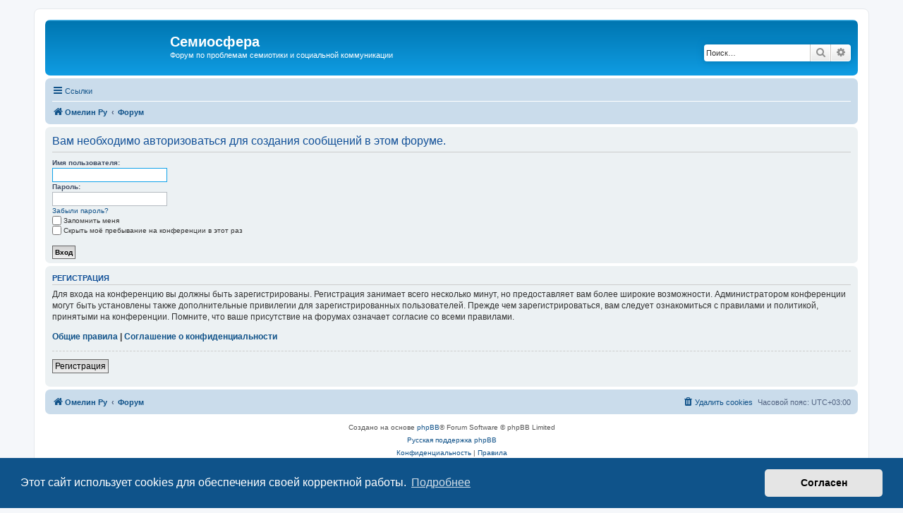

--- FILE ---
content_type: text/html; charset=UTF-8
request_url: http://forum.omelin.ru/posting.php?mode=post&f=10&sid=01debb2d53c70f68b39aac82facd31ad
body_size: 14478
content:
<!DOCTYPE html>
<html dir="ltr" lang="ru">
<head>
<meta charset="utf-8" />
<meta http-equiv="X-UA-Compatible" content="IE=edge">
<meta name="viewport" content="width=device-width, initial-scale=1" />

<title>Семиосфера -Вход</title>

<link rel="alternate" type="application/atom+xml" title="Канал -Семиосфера" href="/app.php/feed?sid=7a501246e1b06f2429f46c2b8787070f"><link rel="alternate" type="application/atom+xml" title="Канал -Новости" href="/app.php/feed/news?sid=7a501246e1b06f2429f46c2b8787070f">

<!--
	phpBB style name: prosilver
	Based on style:   prosilver (this is the default phpBB3 style)
	Original author:  Tom Beddard ( http://www.subBlue.com/ )
	Modified by:
-->

<link href="./assets/css/font-awesome.min.css?assets_version=32" rel="stylesheet">
<link href="./styles/prosilver/theme/stylesheet.css?assets_version=32" rel="stylesheet">
<link href="./styles/prosilver/theme/ru/stylesheet.css?assets_version=32" rel="stylesheet">



	<link href="./assets/cookieconsent/cookieconsent.min.css?assets_version=32" rel="stylesheet">

<!--[if lte IE 9]>
	<link href="./styles/prosilver/theme/tweaks.css?assets_version=32" rel="stylesheet">
<![endif]-->





</head>
<body id="phpbb" class="nojs notouch section-postingltr">


<div id="wrap" class="wrap">
	<a id="top" class="top-anchor" accesskey="t"></a>
	<div id="page-header">
		<div class="headerbar" role="banner">
			<div class="inner">

			<div id="site-description" class="site-description">
				<a id="logo" class="logo" href="http://omelin.ru" title="Омелин Ру"><span class="site_logo"></span></a>
				<h1>Семиосфера</h1>
				<p>Форум по проблемам семиотики и социальной коммуникации</p>
				<p class="skiplink"><a href="#start_here">Пропустить</a></p>
			</div>

			<div id="search-box" class="search-box search-header" role="search">
				<form action="./search.php?sid=7a501246e1b06f2429f46c2b8787070f" method="get" id="search">
				<fieldset>
					<input name="keywords" id="keywords" type="search" maxlength="128" title="Ключевые слова" class="inputbox search tiny" size="20" value="" placeholder="Поиск…" />
					<button class="button button-search" type="submit" title="Поиск">
						<i class="icon fa-search fa-fw" aria-hidden="true"></i><span class="sr-only">Поиск</span>
					</button>
					<a href="./search.php?sid=7a501246e1b06f2429f46c2b8787070f" class="button button-search-end" title="Расширенный поиск">
						<i class="icon fa-cog fa-fw" aria-hidden="true"></i><span class="sr-only">Расширенный поиск</span>
					</a>
<input type="hidden" name="sid" value="7a501246e1b06f2429f46c2b8787070f" />

				</fieldset>
				</form>
			</div>

			</div>
		</div>
<div class="navbar" role="navigation">
	<div class="inner">

	<ul id="nav-main" class="nav-main linklist" role="menubar">

		<li id="quick-links" class="quick-links dropdown-container responsive-menu" data-skip-responsive="true">
			<a href="#" class="dropdown-trigger">
				<i class="icon fa-bars fa-fw" aria-hidden="true"></i><span>Ссылки</span>
			</a>
			<div class="dropdown">
				<div class="pointer"><div class="pointer-inner"></div></div>
				<ul class="dropdown-contents" role="menu">

						<li class="separator"></li>
							<li>
								<a href="./search.php?search_id=unanswered&amp;sid=7a501246e1b06f2429f46c2b8787070f" role="menuitem">
									<i class="icon fa-file-o fa-fw icon-gray" aria-hidden="true"></i><span>Темы без ответов</span>
								</a>
							</li>
							<li>
								<a href="./search.php?search_id=active_topics&amp;sid=7a501246e1b06f2429f46c2b8787070f" role="menuitem">
									<i class="icon fa-file-o fa-fw icon-blue" aria-hidden="true"></i><span>Активные темы</span>
								</a>
							</li>
							<li class="separator"></li>
							<li>
								<a href="./search.php?sid=7a501246e1b06f2429f46c2b8787070f" role="menuitem">
									<i class="icon fa-search fa-fw" aria-hidden="true"></i><span>Поиск</span>
								</a>
							</li>

					<li class="separator"></li>

				</ul>
			</div>
		</li>

		<lidata-skip-responsive="true">
			<a href="/app.php/help/faq?sid=7a501246e1b06f2429f46c2b8787070f" rel="help" title="Часто задаваемые вопросы" role="menuitem">
				<i class="icon fa-question-circle fa-fw" aria-hidden="true"></i><span>FAQ</span>
			</a>
		</li>
	<li data-last-responsive="true">
		<a href="/app.php/rules?sid=7a501246e1b06f2429f46c2b8787070f" rel="help" title="просмотреть правила" role="menuitem">
<i class="icon fa-book fa-fw" aria-hidden="true"></i><span>Правила</span>
		</a>
	</li>

		<li class="rightside"  data-skip-responsive="true">
			<a href="./ucp.php?mode=login&amp;sid=7a501246e1b06f2429f46c2b8787070f" title="Вход" accesskey="x" role="menuitem">
				<i class="icon fa-power-off fa-fw" aria-hidden="true"></i><span>Вход</span>
			</a>
		</li>
			<li class="rightside" data-skip-responsive="true">
				<a href="./ucp.php?mode=register&amp;sid=7a501246e1b06f2429f46c2b8787070f" role="menuitem">
					<i class="icon fa-pencil-square-o  fa-fw" aria-hidden="true"></i><span>Регистрация</span>
				</a>
			</li>
	</ul>

	<ul id="nav-breadcrumbs" class="nav-breadcrumbs linklist navlinks" role="menubar">
		<li class="breadcrumbs" itemscope itemtype="http://schema.org/BreadcrumbList">
				<span class="crumb" itemtype="http://schema.org/ListItem" itemprop="itemListElement" itemscope><a href="http://omelin.ru" itemtype="https://schema.org/Thing" itemprop="item" data-navbar-reference="home"><i class="icon fa-home fa-fw" aria-hidden="true"></i><span itemprop="name">Омелин Ру</span></a><meta itemprop="position" content="1" /></span>
				<span class="crumb" itemtype="http://schema.org/ListItem" itemprop="itemListElement" itemscope><a href="./index.php?sid=7a501246e1b06f2429f46c2b8787070f" itemtype="https://schema.org/Thing" itemprop="item" accesskey="h" data-navbar-reference="index"><span itemprop="name">Форум</span></a><meta itemprop="position" content="2" /></span>

		</li>

			<li class="rightside responsive-search">
				<a href="./search.php?sid=7a501246e1b06f2429f46c2b8787070f" title="Параметры расширенного поиска" role="menuitem">
					<i class="icon fa-search fa-fw" aria-hidden="true"></i><span class="sr-only">Поиск</span>
				</a>
			</li>
	</ul>

	</div>
</div>
	</div>


	<a id="start_here" class="anchor"></a>
	<div id="page-body" class="page-body" role="main">


<form action="./ucp.php?mode=login&amp;sid=7a501246e1b06f2429f46c2b8787070f" method="post" id="login" data-focus="username">
<div class="panel">
	<div class="inner">

	<div class="content">
		<h2 class="login-title">Вам необходимо авторизоваться для создания сообщений в этом форуме.</h2>

		<fieldsetclass="fields1">
		<dl>
			<dt><label for="username">Имя пользователя:</label></dt>
			<dd><input type="text" tabindex="1" name="username" id="username" size="25" value="" class="inputbox autowidth" /></dd>
		</dl>
		<dl>
			<dt><label for="password">Пароль:</label></dt>
			<dd><input type="password" tabindex="2" id="password" name="password" size="25" class="inputbox autowidth" autocomplete="off" /></dd>
<dd><a href="./ucp.php?mode=sendpassword&amp;sid=7a501246e1b06f2429f46c2b8787070f">Забыли пароль?</a></dd>		</dl>
		<dl>
<dd><label for="autologin"><input type="checkbox" name="autologin" id="autologin" tabindex="4" />Запомнить меня</label></dd>			<dd><label for="viewonline"><input type="checkbox" name="viewonline" id="viewonline" tabindex="5" />Скрыть моё пребывание на конференции в этот раз</label></dd>
		</dl>

<input type="hidden" name="redirect" value="./posting.php?f=10&amp;mode=post&amp;sid=7a501246e1b06f2429f46c2b8787070f" />
<input type="hidden" name="creation_time" value="1768961715" />
<input type="hidden" name="form_token" value="ee16a2a914308f5d7055ac0fad87d6481d60d583" />


		<dl>
			<dt>&nbsp;</dt>
			<dd><input type="hidden" name="sid" value="7a501246e1b06f2429f46c2b8787070f" />
<input type="submit" name="login" tabindex="6" value="Вход" class="button1" /></dd>
		</dl>
		</fieldset>
	</div>

	</div>
</div>


	<div class="panel">
		<div class="inner">

		<div class="content">
			<h3>Регистрация</h3>
			<p>Для входа на конференцию вы должны быть зарегистрированы. Регистрация занимает всего несколько минут, но предоставляет вам более широкие возможности. Администратором конференции могут быть установлены также дополнительные привилегии для зарегистрированных пользователей. Прежде чем зарегистрироваться, вам следует ознакомиться с правилами и политикой, принятыми на конференции. Помните, что ваше присутствие на форумах означает согласие со всеми правилами.</p>
			<p><strong><a href="./app.php/rules?sid=7a501246e1b06f2429f46c2b8787070f">Общие правила</a> | <a href="./ucp.php?mode=privacy&amp;sid=7a501246e1b06f2429f46c2b8787070f">Соглашение о конфиденциальности</a></strong></p>
			<hr class="dashed" />
			<p><a href="./ucp.php?mode=register&amp;sid=7a501246e1b06f2429f46c2b8787070f" class="button2">Регистрация</a></p>
		</div>

		</div>
	</div>

</form>

	</div>


<div id="page-footer" class="page-footer" role="contentinfo">
<div class="navbar" role="navigation">
	<div class="inner">

	<ul id="nav-footer" class="nav-footer linklist" role="menubar">
		<li class="breadcrumbs">
<span class="crumb"><a href="http://omelin.ru" data-navbar-reference="home"><i class="icon fa-home fa-fw" aria-hidden="true"></i><span>Омелин Ру</span></a></span><span class="crumb"><a href="./index.php?sid=7a501246e1b06f2429f46c2b8787070f" data-navbar-reference="index"><span>Форум</span></a></span>		</li>

		<li class="rightside">Часовой пояс: <span title="Европа/Москва">UTC+03:00</span></li>
			<li class="rightside">
				<a href="./ucp.php?mode=delete_cookies&amp;sid=7a501246e1b06f2429f46c2b8787070f" data-ajax="true" data-refresh="true" role="menuitem">
					<i class="icon fa-trash fa-fw" aria-hidden="true"></i><span>Удалить cookies</span>
				</a>
			</li>
	</ul>

	</div>
</div>

	<div class="copyright">
		<p class="footer-row">
			<span class="footer-copyright">Создано на основе <a href="https://www.phpbb.com/">phpBB</a>&reg; Forum Software &copy; phpBB Limited</span>
		</p>
		<p class="footer-row">
			<span class="footer-copyright"><a href='http://www.phpbbguru.net/'>Русская поддержка phpBB</a></span>
		</p>
		<p class="footer-row">
			<a class="footer-link" href="./ucp.php?mode=privacy&amp;sid=7a501246e1b06f2429f46c2b8787070f" title="Конфиденциальность" role="menuitem">
				<span class="footer-link-text">Конфиденциальность</span>
			</a>
			|
			<a class="footer-link" href="./app.php/rules?sid=7a501246e1b06f2429f46c2b8787070f" title="Правила" role="menuitem">
				<span class="footer-link-text">Правила</span>
			</a>
		</p>
	</div>

	<div id="darkenwrapper" class="darkenwrapper" data-ajax-error-title="Ошибка AJAX" data-ajax-error-text="При обработке запроса произошла ошибка." data-ajax-error-text-abort="Запрос прерван пользователем." data-ajax-error-text-timeout="Время запроса истекло; повторите попытку." data-ajax-error-text-parsererror="При выполнении запроса возникла непредвиденная ошибка, и сервер вернул неверный ответ.">
		<div id="darken" class="darken">&nbsp;</div>
	</div>

	<div id="phpbb_alert" class="phpbb_alert" data-l-err="Ошибка" data-l-timeout-processing-req="Время выполнения запроса истекло.">
		<a href="#" class="alert_close">
			<i class="icon fa-times-circle fa-fw" aria-hidden="true"></i>
		</a>
		<h3 class="alert_title">&nbsp;</h3><p class="alert_text"></p>
	</div>
	<div id="phpbb_confirm" class="phpbb_alert">
		<a href="#" class="alert_close">
			<i class="icon fa-times-circle fa-fw" aria-hidden="true"></i>
		</a>
		<div class="alert_text"></div>
	</div>
</div>

</div>

<div>
	<a id="bottom" class="anchor" accesskey="z"></a>
<img src="./cron.php?cron_type=cron.task.core.tidy_warnings&amp;sid=7a501246e1b06f2429f46c2b8787070f" width="1" height="1" alt="cron" /></div>

<script src="./assets/javascript/jquery.min.js?assets_version=32"></script>
<script src="./assets/javascript/core.js?assets_version=32"></script>

	<script src="./assets/cookieconsent/cookieconsent.min.js?assets_version=32"></script>
	<script>
		if (typeof window.cookieconsent === "object") {
			window.addEventListener("load", function(){
				window.cookieconsent.initialise({
					"palette": {
						"popup": {
							"background": "#0F538A"
						},
						"button": {
							"background": "#E5E5E5"
						}
					},
					"theme": "classic",
					"content": {
						"message": "\u042D\u0442\u043E\u0442\u0020\u0441\u0430\u0439\u0442\u0020\u0438\u0441\u043F\u043E\u043B\u044C\u0437\u0443\u0435\u0442\u0020cookies\u0020\u0434\u043B\u044F\u0020\u043E\u0431\u0435\u0441\u043F\u0435\u0447\u0435\u043D\u0438\u044F\u0020\u0441\u0432\u043E\u0435\u0439\u0020\u043A\u043E\u0440\u0440\u0435\u043A\u0442\u043D\u043E\u0439\u0020\u0440\u0430\u0431\u043E\u0442\u044B.",
						"dismiss": "\u0421\u043E\u0433\u043B\u0430\u0441\u0435\u043D",
						"link": "\u041F\u043E\u0434\u0440\u043E\u0431\u043D\u0435\u0435",
						"href": "./ucp.php?mode=privacy&amp;sid=7a501246e1b06f2429f46c2b8787070f"
					}
				});
			});
		}
	</script>


<script src="./styles/prosilver/template/forum_fn.js?assets_version=32"></script>
<script src="./styles/prosilver/template/ajax.js?assets_version=32"></script>



</body>
</html>
